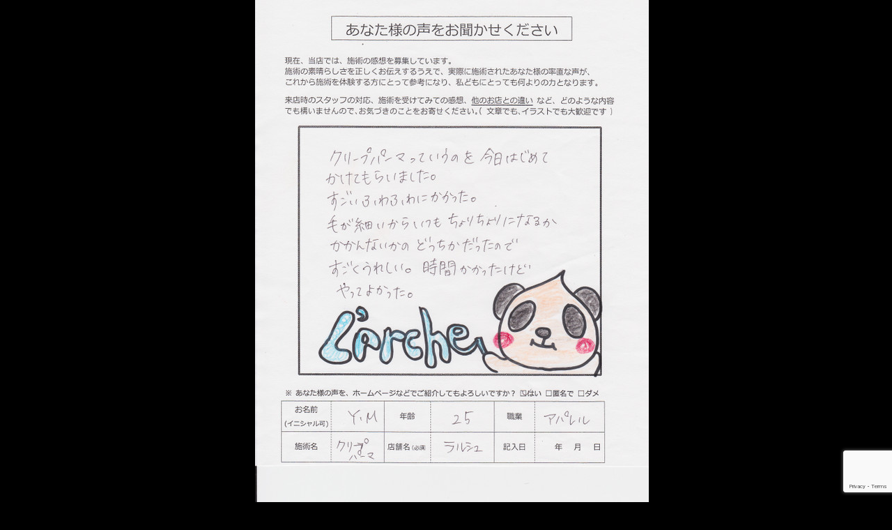

--- FILE ---
content_type: text/html; charset=utf-8
request_url: https://www.google.com/recaptcha/api2/anchor?ar=1&k=6LcKmwAbAAAAAF-McH2PlWam_rz6cVLGJUYezIbO&co=aHR0cHM6Ly9sYXJjaGUtaGFpci5jb206NDQz&hl=en&v=N67nZn4AqZkNcbeMu4prBgzg&size=invisible&anchor-ms=20000&execute-ms=30000&cb=rkfty0qg3nbu
body_size: 48737
content:
<!DOCTYPE HTML><html dir="ltr" lang="en"><head><meta http-equiv="Content-Type" content="text/html; charset=UTF-8">
<meta http-equiv="X-UA-Compatible" content="IE=edge">
<title>reCAPTCHA</title>
<style type="text/css">
/* cyrillic-ext */
@font-face {
  font-family: 'Roboto';
  font-style: normal;
  font-weight: 400;
  font-stretch: 100%;
  src: url(//fonts.gstatic.com/s/roboto/v48/KFO7CnqEu92Fr1ME7kSn66aGLdTylUAMa3GUBHMdazTgWw.woff2) format('woff2');
  unicode-range: U+0460-052F, U+1C80-1C8A, U+20B4, U+2DE0-2DFF, U+A640-A69F, U+FE2E-FE2F;
}
/* cyrillic */
@font-face {
  font-family: 'Roboto';
  font-style: normal;
  font-weight: 400;
  font-stretch: 100%;
  src: url(//fonts.gstatic.com/s/roboto/v48/KFO7CnqEu92Fr1ME7kSn66aGLdTylUAMa3iUBHMdazTgWw.woff2) format('woff2');
  unicode-range: U+0301, U+0400-045F, U+0490-0491, U+04B0-04B1, U+2116;
}
/* greek-ext */
@font-face {
  font-family: 'Roboto';
  font-style: normal;
  font-weight: 400;
  font-stretch: 100%;
  src: url(//fonts.gstatic.com/s/roboto/v48/KFO7CnqEu92Fr1ME7kSn66aGLdTylUAMa3CUBHMdazTgWw.woff2) format('woff2');
  unicode-range: U+1F00-1FFF;
}
/* greek */
@font-face {
  font-family: 'Roboto';
  font-style: normal;
  font-weight: 400;
  font-stretch: 100%;
  src: url(//fonts.gstatic.com/s/roboto/v48/KFO7CnqEu92Fr1ME7kSn66aGLdTylUAMa3-UBHMdazTgWw.woff2) format('woff2');
  unicode-range: U+0370-0377, U+037A-037F, U+0384-038A, U+038C, U+038E-03A1, U+03A3-03FF;
}
/* math */
@font-face {
  font-family: 'Roboto';
  font-style: normal;
  font-weight: 400;
  font-stretch: 100%;
  src: url(//fonts.gstatic.com/s/roboto/v48/KFO7CnqEu92Fr1ME7kSn66aGLdTylUAMawCUBHMdazTgWw.woff2) format('woff2');
  unicode-range: U+0302-0303, U+0305, U+0307-0308, U+0310, U+0312, U+0315, U+031A, U+0326-0327, U+032C, U+032F-0330, U+0332-0333, U+0338, U+033A, U+0346, U+034D, U+0391-03A1, U+03A3-03A9, U+03B1-03C9, U+03D1, U+03D5-03D6, U+03F0-03F1, U+03F4-03F5, U+2016-2017, U+2034-2038, U+203C, U+2040, U+2043, U+2047, U+2050, U+2057, U+205F, U+2070-2071, U+2074-208E, U+2090-209C, U+20D0-20DC, U+20E1, U+20E5-20EF, U+2100-2112, U+2114-2115, U+2117-2121, U+2123-214F, U+2190, U+2192, U+2194-21AE, U+21B0-21E5, U+21F1-21F2, U+21F4-2211, U+2213-2214, U+2216-22FF, U+2308-230B, U+2310, U+2319, U+231C-2321, U+2336-237A, U+237C, U+2395, U+239B-23B7, U+23D0, U+23DC-23E1, U+2474-2475, U+25AF, U+25B3, U+25B7, U+25BD, U+25C1, U+25CA, U+25CC, U+25FB, U+266D-266F, U+27C0-27FF, U+2900-2AFF, U+2B0E-2B11, U+2B30-2B4C, U+2BFE, U+3030, U+FF5B, U+FF5D, U+1D400-1D7FF, U+1EE00-1EEFF;
}
/* symbols */
@font-face {
  font-family: 'Roboto';
  font-style: normal;
  font-weight: 400;
  font-stretch: 100%;
  src: url(//fonts.gstatic.com/s/roboto/v48/KFO7CnqEu92Fr1ME7kSn66aGLdTylUAMaxKUBHMdazTgWw.woff2) format('woff2');
  unicode-range: U+0001-000C, U+000E-001F, U+007F-009F, U+20DD-20E0, U+20E2-20E4, U+2150-218F, U+2190, U+2192, U+2194-2199, U+21AF, U+21E6-21F0, U+21F3, U+2218-2219, U+2299, U+22C4-22C6, U+2300-243F, U+2440-244A, U+2460-24FF, U+25A0-27BF, U+2800-28FF, U+2921-2922, U+2981, U+29BF, U+29EB, U+2B00-2BFF, U+4DC0-4DFF, U+FFF9-FFFB, U+10140-1018E, U+10190-1019C, U+101A0, U+101D0-101FD, U+102E0-102FB, U+10E60-10E7E, U+1D2C0-1D2D3, U+1D2E0-1D37F, U+1F000-1F0FF, U+1F100-1F1AD, U+1F1E6-1F1FF, U+1F30D-1F30F, U+1F315, U+1F31C, U+1F31E, U+1F320-1F32C, U+1F336, U+1F378, U+1F37D, U+1F382, U+1F393-1F39F, U+1F3A7-1F3A8, U+1F3AC-1F3AF, U+1F3C2, U+1F3C4-1F3C6, U+1F3CA-1F3CE, U+1F3D4-1F3E0, U+1F3ED, U+1F3F1-1F3F3, U+1F3F5-1F3F7, U+1F408, U+1F415, U+1F41F, U+1F426, U+1F43F, U+1F441-1F442, U+1F444, U+1F446-1F449, U+1F44C-1F44E, U+1F453, U+1F46A, U+1F47D, U+1F4A3, U+1F4B0, U+1F4B3, U+1F4B9, U+1F4BB, U+1F4BF, U+1F4C8-1F4CB, U+1F4D6, U+1F4DA, U+1F4DF, U+1F4E3-1F4E6, U+1F4EA-1F4ED, U+1F4F7, U+1F4F9-1F4FB, U+1F4FD-1F4FE, U+1F503, U+1F507-1F50B, U+1F50D, U+1F512-1F513, U+1F53E-1F54A, U+1F54F-1F5FA, U+1F610, U+1F650-1F67F, U+1F687, U+1F68D, U+1F691, U+1F694, U+1F698, U+1F6AD, U+1F6B2, U+1F6B9-1F6BA, U+1F6BC, U+1F6C6-1F6CF, U+1F6D3-1F6D7, U+1F6E0-1F6EA, U+1F6F0-1F6F3, U+1F6F7-1F6FC, U+1F700-1F7FF, U+1F800-1F80B, U+1F810-1F847, U+1F850-1F859, U+1F860-1F887, U+1F890-1F8AD, U+1F8B0-1F8BB, U+1F8C0-1F8C1, U+1F900-1F90B, U+1F93B, U+1F946, U+1F984, U+1F996, U+1F9E9, U+1FA00-1FA6F, U+1FA70-1FA7C, U+1FA80-1FA89, U+1FA8F-1FAC6, U+1FACE-1FADC, U+1FADF-1FAE9, U+1FAF0-1FAF8, U+1FB00-1FBFF;
}
/* vietnamese */
@font-face {
  font-family: 'Roboto';
  font-style: normal;
  font-weight: 400;
  font-stretch: 100%;
  src: url(//fonts.gstatic.com/s/roboto/v48/KFO7CnqEu92Fr1ME7kSn66aGLdTylUAMa3OUBHMdazTgWw.woff2) format('woff2');
  unicode-range: U+0102-0103, U+0110-0111, U+0128-0129, U+0168-0169, U+01A0-01A1, U+01AF-01B0, U+0300-0301, U+0303-0304, U+0308-0309, U+0323, U+0329, U+1EA0-1EF9, U+20AB;
}
/* latin-ext */
@font-face {
  font-family: 'Roboto';
  font-style: normal;
  font-weight: 400;
  font-stretch: 100%;
  src: url(//fonts.gstatic.com/s/roboto/v48/KFO7CnqEu92Fr1ME7kSn66aGLdTylUAMa3KUBHMdazTgWw.woff2) format('woff2');
  unicode-range: U+0100-02BA, U+02BD-02C5, U+02C7-02CC, U+02CE-02D7, U+02DD-02FF, U+0304, U+0308, U+0329, U+1D00-1DBF, U+1E00-1E9F, U+1EF2-1EFF, U+2020, U+20A0-20AB, U+20AD-20C0, U+2113, U+2C60-2C7F, U+A720-A7FF;
}
/* latin */
@font-face {
  font-family: 'Roboto';
  font-style: normal;
  font-weight: 400;
  font-stretch: 100%;
  src: url(//fonts.gstatic.com/s/roboto/v48/KFO7CnqEu92Fr1ME7kSn66aGLdTylUAMa3yUBHMdazQ.woff2) format('woff2');
  unicode-range: U+0000-00FF, U+0131, U+0152-0153, U+02BB-02BC, U+02C6, U+02DA, U+02DC, U+0304, U+0308, U+0329, U+2000-206F, U+20AC, U+2122, U+2191, U+2193, U+2212, U+2215, U+FEFF, U+FFFD;
}
/* cyrillic-ext */
@font-face {
  font-family: 'Roboto';
  font-style: normal;
  font-weight: 500;
  font-stretch: 100%;
  src: url(//fonts.gstatic.com/s/roboto/v48/KFO7CnqEu92Fr1ME7kSn66aGLdTylUAMa3GUBHMdazTgWw.woff2) format('woff2');
  unicode-range: U+0460-052F, U+1C80-1C8A, U+20B4, U+2DE0-2DFF, U+A640-A69F, U+FE2E-FE2F;
}
/* cyrillic */
@font-face {
  font-family: 'Roboto';
  font-style: normal;
  font-weight: 500;
  font-stretch: 100%;
  src: url(//fonts.gstatic.com/s/roboto/v48/KFO7CnqEu92Fr1ME7kSn66aGLdTylUAMa3iUBHMdazTgWw.woff2) format('woff2');
  unicode-range: U+0301, U+0400-045F, U+0490-0491, U+04B0-04B1, U+2116;
}
/* greek-ext */
@font-face {
  font-family: 'Roboto';
  font-style: normal;
  font-weight: 500;
  font-stretch: 100%;
  src: url(//fonts.gstatic.com/s/roboto/v48/KFO7CnqEu92Fr1ME7kSn66aGLdTylUAMa3CUBHMdazTgWw.woff2) format('woff2');
  unicode-range: U+1F00-1FFF;
}
/* greek */
@font-face {
  font-family: 'Roboto';
  font-style: normal;
  font-weight: 500;
  font-stretch: 100%;
  src: url(//fonts.gstatic.com/s/roboto/v48/KFO7CnqEu92Fr1ME7kSn66aGLdTylUAMa3-UBHMdazTgWw.woff2) format('woff2');
  unicode-range: U+0370-0377, U+037A-037F, U+0384-038A, U+038C, U+038E-03A1, U+03A3-03FF;
}
/* math */
@font-face {
  font-family: 'Roboto';
  font-style: normal;
  font-weight: 500;
  font-stretch: 100%;
  src: url(//fonts.gstatic.com/s/roboto/v48/KFO7CnqEu92Fr1ME7kSn66aGLdTylUAMawCUBHMdazTgWw.woff2) format('woff2');
  unicode-range: U+0302-0303, U+0305, U+0307-0308, U+0310, U+0312, U+0315, U+031A, U+0326-0327, U+032C, U+032F-0330, U+0332-0333, U+0338, U+033A, U+0346, U+034D, U+0391-03A1, U+03A3-03A9, U+03B1-03C9, U+03D1, U+03D5-03D6, U+03F0-03F1, U+03F4-03F5, U+2016-2017, U+2034-2038, U+203C, U+2040, U+2043, U+2047, U+2050, U+2057, U+205F, U+2070-2071, U+2074-208E, U+2090-209C, U+20D0-20DC, U+20E1, U+20E5-20EF, U+2100-2112, U+2114-2115, U+2117-2121, U+2123-214F, U+2190, U+2192, U+2194-21AE, U+21B0-21E5, U+21F1-21F2, U+21F4-2211, U+2213-2214, U+2216-22FF, U+2308-230B, U+2310, U+2319, U+231C-2321, U+2336-237A, U+237C, U+2395, U+239B-23B7, U+23D0, U+23DC-23E1, U+2474-2475, U+25AF, U+25B3, U+25B7, U+25BD, U+25C1, U+25CA, U+25CC, U+25FB, U+266D-266F, U+27C0-27FF, U+2900-2AFF, U+2B0E-2B11, U+2B30-2B4C, U+2BFE, U+3030, U+FF5B, U+FF5D, U+1D400-1D7FF, U+1EE00-1EEFF;
}
/* symbols */
@font-face {
  font-family: 'Roboto';
  font-style: normal;
  font-weight: 500;
  font-stretch: 100%;
  src: url(//fonts.gstatic.com/s/roboto/v48/KFO7CnqEu92Fr1ME7kSn66aGLdTylUAMaxKUBHMdazTgWw.woff2) format('woff2');
  unicode-range: U+0001-000C, U+000E-001F, U+007F-009F, U+20DD-20E0, U+20E2-20E4, U+2150-218F, U+2190, U+2192, U+2194-2199, U+21AF, U+21E6-21F0, U+21F3, U+2218-2219, U+2299, U+22C4-22C6, U+2300-243F, U+2440-244A, U+2460-24FF, U+25A0-27BF, U+2800-28FF, U+2921-2922, U+2981, U+29BF, U+29EB, U+2B00-2BFF, U+4DC0-4DFF, U+FFF9-FFFB, U+10140-1018E, U+10190-1019C, U+101A0, U+101D0-101FD, U+102E0-102FB, U+10E60-10E7E, U+1D2C0-1D2D3, U+1D2E0-1D37F, U+1F000-1F0FF, U+1F100-1F1AD, U+1F1E6-1F1FF, U+1F30D-1F30F, U+1F315, U+1F31C, U+1F31E, U+1F320-1F32C, U+1F336, U+1F378, U+1F37D, U+1F382, U+1F393-1F39F, U+1F3A7-1F3A8, U+1F3AC-1F3AF, U+1F3C2, U+1F3C4-1F3C6, U+1F3CA-1F3CE, U+1F3D4-1F3E0, U+1F3ED, U+1F3F1-1F3F3, U+1F3F5-1F3F7, U+1F408, U+1F415, U+1F41F, U+1F426, U+1F43F, U+1F441-1F442, U+1F444, U+1F446-1F449, U+1F44C-1F44E, U+1F453, U+1F46A, U+1F47D, U+1F4A3, U+1F4B0, U+1F4B3, U+1F4B9, U+1F4BB, U+1F4BF, U+1F4C8-1F4CB, U+1F4D6, U+1F4DA, U+1F4DF, U+1F4E3-1F4E6, U+1F4EA-1F4ED, U+1F4F7, U+1F4F9-1F4FB, U+1F4FD-1F4FE, U+1F503, U+1F507-1F50B, U+1F50D, U+1F512-1F513, U+1F53E-1F54A, U+1F54F-1F5FA, U+1F610, U+1F650-1F67F, U+1F687, U+1F68D, U+1F691, U+1F694, U+1F698, U+1F6AD, U+1F6B2, U+1F6B9-1F6BA, U+1F6BC, U+1F6C6-1F6CF, U+1F6D3-1F6D7, U+1F6E0-1F6EA, U+1F6F0-1F6F3, U+1F6F7-1F6FC, U+1F700-1F7FF, U+1F800-1F80B, U+1F810-1F847, U+1F850-1F859, U+1F860-1F887, U+1F890-1F8AD, U+1F8B0-1F8BB, U+1F8C0-1F8C1, U+1F900-1F90B, U+1F93B, U+1F946, U+1F984, U+1F996, U+1F9E9, U+1FA00-1FA6F, U+1FA70-1FA7C, U+1FA80-1FA89, U+1FA8F-1FAC6, U+1FACE-1FADC, U+1FADF-1FAE9, U+1FAF0-1FAF8, U+1FB00-1FBFF;
}
/* vietnamese */
@font-face {
  font-family: 'Roboto';
  font-style: normal;
  font-weight: 500;
  font-stretch: 100%;
  src: url(//fonts.gstatic.com/s/roboto/v48/KFO7CnqEu92Fr1ME7kSn66aGLdTylUAMa3OUBHMdazTgWw.woff2) format('woff2');
  unicode-range: U+0102-0103, U+0110-0111, U+0128-0129, U+0168-0169, U+01A0-01A1, U+01AF-01B0, U+0300-0301, U+0303-0304, U+0308-0309, U+0323, U+0329, U+1EA0-1EF9, U+20AB;
}
/* latin-ext */
@font-face {
  font-family: 'Roboto';
  font-style: normal;
  font-weight: 500;
  font-stretch: 100%;
  src: url(//fonts.gstatic.com/s/roboto/v48/KFO7CnqEu92Fr1ME7kSn66aGLdTylUAMa3KUBHMdazTgWw.woff2) format('woff2');
  unicode-range: U+0100-02BA, U+02BD-02C5, U+02C7-02CC, U+02CE-02D7, U+02DD-02FF, U+0304, U+0308, U+0329, U+1D00-1DBF, U+1E00-1E9F, U+1EF2-1EFF, U+2020, U+20A0-20AB, U+20AD-20C0, U+2113, U+2C60-2C7F, U+A720-A7FF;
}
/* latin */
@font-face {
  font-family: 'Roboto';
  font-style: normal;
  font-weight: 500;
  font-stretch: 100%;
  src: url(//fonts.gstatic.com/s/roboto/v48/KFO7CnqEu92Fr1ME7kSn66aGLdTylUAMa3yUBHMdazQ.woff2) format('woff2');
  unicode-range: U+0000-00FF, U+0131, U+0152-0153, U+02BB-02BC, U+02C6, U+02DA, U+02DC, U+0304, U+0308, U+0329, U+2000-206F, U+20AC, U+2122, U+2191, U+2193, U+2212, U+2215, U+FEFF, U+FFFD;
}
/* cyrillic-ext */
@font-face {
  font-family: 'Roboto';
  font-style: normal;
  font-weight: 900;
  font-stretch: 100%;
  src: url(//fonts.gstatic.com/s/roboto/v48/KFO7CnqEu92Fr1ME7kSn66aGLdTylUAMa3GUBHMdazTgWw.woff2) format('woff2');
  unicode-range: U+0460-052F, U+1C80-1C8A, U+20B4, U+2DE0-2DFF, U+A640-A69F, U+FE2E-FE2F;
}
/* cyrillic */
@font-face {
  font-family: 'Roboto';
  font-style: normal;
  font-weight: 900;
  font-stretch: 100%;
  src: url(//fonts.gstatic.com/s/roboto/v48/KFO7CnqEu92Fr1ME7kSn66aGLdTylUAMa3iUBHMdazTgWw.woff2) format('woff2');
  unicode-range: U+0301, U+0400-045F, U+0490-0491, U+04B0-04B1, U+2116;
}
/* greek-ext */
@font-face {
  font-family: 'Roboto';
  font-style: normal;
  font-weight: 900;
  font-stretch: 100%;
  src: url(//fonts.gstatic.com/s/roboto/v48/KFO7CnqEu92Fr1ME7kSn66aGLdTylUAMa3CUBHMdazTgWw.woff2) format('woff2');
  unicode-range: U+1F00-1FFF;
}
/* greek */
@font-face {
  font-family: 'Roboto';
  font-style: normal;
  font-weight: 900;
  font-stretch: 100%;
  src: url(//fonts.gstatic.com/s/roboto/v48/KFO7CnqEu92Fr1ME7kSn66aGLdTylUAMa3-UBHMdazTgWw.woff2) format('woff2');
  unicode-range: U+0370-0377, U+037A-037F, U+0384-038A, U+038C, U+038E-03A1, U+03A3-03FF;
}
/* math */
@font-face {
  font-family: 'Roboto';
  font-style: normal;
  font-weight: 900;
  font-stretch: 100%;
  src: url(//fonts.gstatic.com/s/roboto/v48/KFO7CnqEu92Fr1ME7kSn66aGLdTylUAMawCUBHMdazTgWw.woff2) format('woff2');
  unicode-range: U+0302-0303, U+0305, U+0307-0308, U+0310, U+0312, U+0315, U+031A, U+0326-0327, U+032C, U+032F-0330, U+0332-0333, U+0338, U+033A, U+0346, U+034D, U+0391-03A1, U+03A3-03A9, U+03B1-03C9, U+03D1, U+03D5-03D6, U+03F0-03F1, U+03F4-03F5, U+2016-2017, U+2034-2038, U+203C, U+2040, U+2043, U+2047, U+2050, U+2057, U+205F, U+2070-2071, U+2074-208E, U+2090-209C, U+20D0-20DC, U+20E1, U+20E5-20EF, U+2100-2112, U+2114-2115, U+2117-2121, U+2123-214F, U+2190, U+2192, U+2194-21AE, U+21B0-21E5, U+21F1-21F2, U+21F4-2211, U+2213-2214, U+2216-22FF, U+2308-230B, U+2310, U+2319, U+231C-2321, U+2336-237A, U+237C, U+2395, U+239B-23B7, U+23D0, U+23DC-23E1, U+2474-2475, U+25AF, U+25B3, U+25B7, U+25BD, U+25C1, U+25CA, U+25CC, U+25FB, U+266D-266F, U+27C0-27FF, U+2900-2AFF, U+2B0E-2B11, U+2B30-2B4C, U+2BFE, U+3030, U+FF5B, U+FF5D, U+1D400-1D7FF, U+1EE00-1EEFF;
}
/* symbols */
@font-face {
  font-family: 'Roboto';
  font-style: normal;
  font-weight: 900;
  font-stretch: 100%;
  src: url(//fonts.gstatic.com/s/roboto/v48/KFO7CnqEu92Fr1ME7kSn66aGLdTylUAMaxKUBHMdazTgWw.woff2) format('woff2');
  unicode-range: U+0001-000C, U+000E-001F, U+007F-009F, U+20DD-20E0, U+20E2-20E4, U+2150-218F, U+2190, U+2192, U+2194-2199, U+21AF, U+21E6-21F0, U+21F3, U+2218-2219, U+2299, U+22C4-22C6, U+2300-243F, U+2440-244A, U+2460-24FF, U+25A0-27BF, U+2800-28FF, U+2921-2922, U+2981, U+29BF, U+29EB, U+2B00-2BFF, U+4DC0-4DFF, U+FFF9-FFFB, U+10140-1018E, U+10190-1019C, U+101A0, U+101D0-101FD, U+102E0-102FB, U+10E60-10E7E, U+1D2C0-1D2D3, U+1D2E0-1D37F, U+1F000-1F0FF, U+1F100-1F1AD, U+1F1E6-1F1FF, U+1F30D-1F30F, U+1F315, U+1F31C, U+1F31E, U+1F320-1F32C, U+1F336, U+1F378, U+1F37D, U+1F382, U+1F393-1F39F, U+1F3A7-1F3A8, U+1F3AC-1F3AF, U+1F3C2, U+1F3C4-1F3C6, U+1F3CA-1F3CE, U+1F3D4-1F3E0, U+1F3ED, U+1F3F1-1F3F3, U+1F3F5-1F3F7, U+1F408, U+1F415, U+1F41F, U+1F426, U+1F43F, U+1F441-1F442, U+1F444, U+1F446-1F449, U+1F44C-1F44E, U+1F453, U+1F46A, U+1F47D, U+1F4A3, U+1F4B0, U+1F4B3, U+1F4B9, U+1F4BB, U+1F4BF, U+1F4C8-1F4CB, U+1F4D6, U+1F4DA, U+1F4DF, U+1F4E3-1F4E6, U+1F4EA-1F4ED, U+1F4F7, U+1F4F9-1F4FB, U+1F4FD-1F4FE, U+1F503, U+1F507-1F50B, U+1F50D, U+1F512-1F513, U+1F53E-1F54A, U+1F54F-1F5FA, U+1F610, U+1F650-1F67F, U+1F687, U+1F68D, U+1F691, U+1F694, U+1F698, U+1F6AD, U+1F6B2, U+1F6B9-1F6BA, U+1F6BC, U+1F6C6-1F6CF, U+1F6D3-1F6D7, U+1F6E0-1F6EA, U+1F6F0-1F6F3, U+1F6F7-1F6FC, U+1F700-1F7FF, U+1F800-1F80B, U+1F810-1F847, U+1F850-1F859, U+1F860-1F887, U+1F890-1F8AD, U+1F8B0-1F8BB, U+1F8C0-1F8C1, U+1F900-1F90B, U+1F93B, U+1F946, U+1F984, U+1F996, U+1F9E9, U+1FA00-1FA6F, U+1FA70-1FA7C, U+1FA80-1FA89, U+1FA8F-1FAC6, U+1FACE-1FADC, U+1FADF-1FAE9, U+1FAF0-1FAF8, U+1FB00-1FBFF;
}
/* vietnamese */
@font-face {
  font-family: 'Roboto';
  font-style: normal;
  font-weight: 900;
  font-stretch: 100%;
  src: url(//fonts.gstatic.com/s/roboto/v48/KFO7CnqEu92Fr1ME7kSn66aGLdTylUAMa3OUBHMdazTgWw.woff2) format('woff2');
  unicode-range: U+0102-0103, U+0110-0111, U+0128-0129, U+0168-0169, U+01A0-01A1, U+01AF-01B0, U+0300-0301, U+0303-0304, U+0308-0309, U+0323, U+0329, U+1EA0-1EF9, U+20AB;
}
/* latin-ext */
@font-face {
  font-family: 'Roboto';
  font-style: normal;
  font-weight: 900;
  font-stretch: 100%;
  src: url(//fonts.gstatic.com/s/roboto/v48/KFO7CnqEu92Fr1ME7kSn66aGLdTylUAMa3KUBHMdazTgWw.woff2) format('woff2');
  unicode-range: U+0100-02BA, U+02BD-02C5, U+02C7-02CC, U+02CE-02D7, U+02DD-02FF, U+0304, U+0308, U+0329, U+1D00-1DBF, U+1E00-1E9F, U+1EF2-1EFF, U+2020, U+20A0-20AB, U+20AD-20C0, U+2113, U+2C60-2C7F, U+A720-A7FF;
}
/* latin */
@font-face {
  font-family: 'Roboto';
  font-style: normal;
  font-weight: 900;
  font-stretch: 100%;
  src: url(//fonts.gstatic.com/s/roboto/v48/KFO7CnqEu92Fr1ME7kSn66aGLdTylUAMa3yUBHMdazQ.woff2) format('woff2');
  unicode-range: U+0000-00FF, U+0131, U+0152-0153, U+02BB-02BC, U+02C6, U+02DA, U+02DC, U+0304, U+0308, U+0329, U+2000-206F, U+20AC, U+2122, U+2191, U+2193, U+2212, U+2215, U+FEFF, U+FFFD;
}

</style>
<link rel="stylesheet" type="text/css" href="https://www.gstatic.com/recaptcha/releases/N67nZn4AqZkNcbeMu4prBgzg/styles__ltr.css">
<script nonce="aQ0MadSbzCV5fjsVSoeczA" type="text/javascript">window['__recaptcha_api'] = 'https://www.google.com/recaptcha/api2/';</script>
<script type="text/javascript" src="https://www.gstatic.com/recaptcha/releases/N67nZn4AqZkNcbeMu4prBgzg/recaptcha__en.js" nonce="aQ0MadSbzCV5fjsVSoeczA">
      
    </script></head>
<body><div id="rc-anchor-alert" class="rc-anchor-alert"></div>
<input type="hidden" id="recaptcha-token" value="[base64]">
<script type="text/javascript" nonce="aQ0MadSbzCV5fjsVSoeczA">
      recaptcha.anchor.Main.init("[\x22ainput\x22,[\x22bgdata\x22,\x22\x22,\[base64]/[base64]/[base64]/[base64]/[base64]/[base64]/KGcoTywyNTMsTy5PKSxVRyhPLEMpKTpnKE8sMjUzLEMpLE8pKSxsKSksTykpfSxieT1mdW5jdGlvbihDLE8sdSxsKXtmb3IobD0odT1SKEMpLDApO08+MDtPLS0pbD1sPDw4fFooQyk7ZyhDLHUsbCl9LFVHPWZ1bmN0aW9uKEMsTyl7Qy5pLmxlbmd0aD4xMDQ/[base64]/[base64]/[base64]/[base64]/[base64]/[base64]/[base64]\\u003d\x22,\[base64]\\u003d\x22,\x22w7bClSMIGSAjw6fCpkwbw6s6w4QrwrDCpsOww6rCnxFfw5QfB8KHIsO2QMKGfsKsdlPCkQJ+Zh5cwpTCtMO3d8OVBhfDh8KOR8Omw6J9wqPCs3nCocO3woHCui7CnsKKwrLDqE7DiGbChcOGw4DDj8KsFsOHGsKgw4JtNMKpwqkUw6DCosKsSMOBwo3Dpk1/[base64]/w64LWVHDpsKNTcO6NxHDjMK/w6jChV84wqI/IFUSwqzDlRTCqcKGw5kQwrNhGl3CocOrbcO4bigkAMOow5jCnkHDjkzCv8KJTcKpw6lQw7bCvigQw5McwqTDhsOrcTMcw41TTMKsD8O1Pw54w7LDpsOKWzJ4wqXCsVAmw6ZCCMKwwooWwrdAw5g/OMKuw4Q/w7wVcCR4ZMOTwpI/[base64]/Ck8Kcw44gwpnCpGBow5nCjcKHw5TCoMO6w6vDnyYHwr5ww5TDhMODwoHDiU/[base64]/MwITaMO8YMOeMcOew5sbZ1A0awN7wpfCpcOoRl0HMWvDp8KWw5sRw4jDlgtqw48TeRkSecKZwopRHsKaP0pnwobDs8KxwoQqwo4/w50hO8Okw7LCiMOaGsKpazgWwpXCusOFw6fDiHHClyvDs8K4Y8OuLX0ew4TCrMKowotqB2dewq3DjmvChsOCSMKvw7pGbCnDlAHCqXlXwq5kOj5Zw7trw6PDtcKzDGnCrmnCm8OtTzXCoRnDhMOPwr1Jwr/DrMOhdW/DsGMTGwzDkMONwqfDisOFwptyeMOHecK7woZdAh0aRMOkwp8Pw7NXPEQDBDYMc8Omw7gwRiIff2fCoMODDMOEwqnDp1nDmcKSFwzChSbCuERHXMOEw4k2w57DvsK1woNxw4V/w48jFXoyJjo4BGHChsKOdsK9cwUDJMOnwo0xccODwoB5R8KVGjxCwqBgMMOqwqTCjsOKRD9XwrQ/w4/CnhPCt8KBw6pYEwbCoMKzw4DCowZrJcKcwrTClGzDssKow5kIw6V/HVTChsKVw5zDk07CnMKHbMOgGgdZwoPChgY0TAoFwr1xw7DCksOwwqzCvsO/wpnDgDfCncO0w7xHw4sww6MxPsKMw4/DvlrCmVHDjS59EMOgEsKqNys5w5IMK8O1wqgYwoccV8KYw4Mvw7xZQsODw6V6GcKuJ8O+w7ggwqk6NMOCwqlkbAlBcn9+w74+IDHDq1JZwoTDu0vDicKUZw/DrsKSwrDCj8O6wroewoFveAo8DiNaIMOmw6kGRFIKwoZ2W8KMwoHDvcOyWjLDksKTw7hoIALCmUc+w48mwod9I8K5w4DCnS8IZcKZw4o/wpjDvT3DlcO4LcKkEcO8AErDmT/Dv8OXw5TCsBkpM8O0w7jClsO1TVnCucOAwp0ww5vDq8OgL8KRw77CjMKuw6bCusOBw4/DrcKWZsOSw6jDqn1nJm/[base64]/CtXReQcK7JcOQdsKlH8Ouw7jCmA3ChMKlVEAkwpVGLsOIFlMdJcK9MMOYw6XDpsKiw7/[base64]/Cj0LCplbCpildBcKSwr3CigMuwpd6w4jCu3R1BS4UGToAwoTDmBnDj8OGcjLCicOHYDdtwrIvwoNrwp1YwpnDqVQbw57DrBnCi8OtNxjCph4Tw6vDlzIFYgfChzcgYsOoZFjCglUsw5fDkMO1wrVASVzCrAANZsKMTMOCwoHDmQzCoFjDvsOOYcK6w7DCtcOkwqZ/OifDnMOgSsKZw4RhNcOOw40Rw6/CncKhOsKJw5MKw7EiUsOHdVHCiMOGwo9LwozCv8K3w7fDkcOMEw3CnMK1FD3CgHjCo2bCi8KPw7UBIMOBB39dCSViJW0+w5PDuw0Nw7fCsELDhMO7wo8ww7/CmVNICynDpU87MFHDoBIvw7IrWzLCt8O9wqXCrThWw5k4w47CncKHw57CoX/[base64]/[base64]/Dv8ODw4N1e0nCqiPCpMKYEcK/wqLCksO6I3YbfMOZw6BYUwNawox9Hx/CicO+I8K7w5cNMcKDw6w0wpPDuMKXw6HCjcO9wpbCqcKARkTDuBI5wo3CkRPCt2DDn8OhC8OJwoMtIMO3wpJGaMOqwpd1fFRTw6Vrwp3DksKSwrDDtcKGWzwheMOXwo7ChUbCvsOefMKZwr7Cs8O4w6rCjz3DssO/wrJtecOPQnxRJ8OoAnTDmlEUeMORF8KlwpRLPsOSwofCpwUBL0Ujw7R1wpLDnsOxwrnDsMKhFCEVV8Kew5YNwrnCpGF9YsK7wpLChsOtPDRKHsO5w4lHwpvCn8KSIVnCvkLChcKOw55aw7zDjcKpdMKRIyvDssOfHm/CsMOZwrzCp8Knw6lmw5/ClMOZUcKXDsOYM33Dg8OQKsOpwpUYJTtBw6bDu8OTI38eHMObw6EUwqPCoMOdGcOTw6s3woU4YlcXw4pWw6Rpdzxaw4l2wpDCgMKAwrPCi8OmKnDDpELCvsODw5I5wpljwoUTw4gkw5dhwpPDkcOVecOdacOcLVMJwr3Cn8Kbw57CnMK4wptkw7LDgMO/czxya8OGKcOeG0sowqTDo8OdN8OCUzQyw4vCq3rCk3N6DcKpURNRwqbDnsOYw6TDimxNwrM/[base64]/CoFpiNnrDiMODGGTCgCHDlsOaAhNkM1rDuwDCtMKfXAzDqXvDgsOce8OZw5Y7w4zDpcOvw5JcwrLDl1JmwrjCuCLCpjDDpcOJw40mcyvCkcK0w4fCmTPDjsKNEMODwrs9DsOrSGfCnMKwwrLDvR/CgFggw4J6NClhYAsjwpZGwqjCuGJeGcKFwolYV8KZwrLCjsObworCrglkwpd3w50Ow6s3USHDljAeDcKHwr7Doi3DtzVtV0nCicK9NsOmw4LDn1jConRrw545w7zCtj/DnivCpcO0KMOvwooLKG7Cg8OMNMOadcKudcKBd8OSFcOgw6vCr0Rew7V/RnEewohTwrwcEXEjQMKnLMO0w57DtMOiNxDCmGZTWBTClBXClnrCscKKbsK5d1rCmS5/csK9wrnDqcKdw7AUckQnwrckeQPCi2BBwql1w4tEwqfCtEHDpsOQwq7Dm0LDgStFwpLDgMK9QcOpGkzCoMKBw7oVw6fCoGQLQ8KmJ8KfwqkPw4g4wrEbAcKdamQKwr/DpMOnwrfClFLCq8K+wpQPw74HWEUqwqE5KkYAUMKwwoXDhgjCu8O0RsOZwrl9w67DvSpfwpPDqsKhwodIBcO9b8KJw6FBw6DDk8KALMKCMVUrwpZ0wqjCl8O0J8O/wpjCicKDw5XChQYfGcKYw4EaaCRowpHDqRPDuyXCoMK4V07CsSXCl8KDATdMIB0AeMKGw79/wqFKNAzDvVtSw4rClAdjwq/CohTDocOzZA5jwoYXflwpw5hyRMKMaMOIwr44UcOCQQzDrHJYNELDusOWCcOvVH4iEzbDtcO5aBvCr3TDknPDmGF+wprDs8K/J8OQw5TDocKyw7LDhkd9w6nDqAnCowvCiQskw7gOw7LDucObworDtsOEesKzw7rDk8OvwqfDoEZzdxbCqcKaZ8O7woZaVEd+w5RvJxfDu8O8w47ChcKPN0bDgzPDsnfDhcOuwp44EyfCg8KTwq9qw7PCnB0+BMKvw5QIDQDDq3Biwq/Cp8OjHcKtVsKXw6wAUMKqw53DjsOmw7BCcsKKw6jDvS1iBsKpwq/CiHbCtMKCSGFgIcObaMKQw5poQMKnwogtU1giw60Lwq14w5jCrw7Cq8OEBXN2w5Y4w5gbw5ssw4VDZcKsQ8O/[base64]/w6AUw7nCi8KIRMKkEGU4wqXDpj8eQ2d6TDQAw4RbdcOBw7XDvCPDslvCkF8gM8OvIsKTw63ClsKMBTLCi8KsAXPDocOWR8OCLGRsCsOcwoDCscKWw77CiiPDqsOPTcOUwrnDtMKqPMKyG8OswrYNMV5Fw4XCklzDuMOdX0vCjnbDqkNuwpnDgG5/LMKrwo7CqkHCiQ9jw50/wrPCjQ/CmznDjlTDisKzE8O/w60RfsK6E1XDp8O6w6fDj3gUHsO1wpvDqVjCl3UEG8KkcHjDrsKpcBzCgzHDncKyP8OdwqtjMQvCqDbChhFFw5bDuFzDisOtwo4lAGx2RBpNcjkSFcOOw5Z6TCzDqcKQw53Di8OMw6/DjWbDk8KcwqvDgsOCw7RITk7Dt08ow6/[base64]/[base64]/[base64]/DrBDDlsKhw7HCnBxow6hJX8OHEyl8R8OqVsO2w4XCjQ7CkFIKNHPCisONEVsBCnlEw4/[base64]/JcOww69+w5PDiXfCgTjCuMOGw4vCvsO8UcKew6EvwqrCisKjwr5qwp7Cuy7DmEvDhFQ6wpLCikHCtDNMV8KqQMO9w65uw7bDmsOIbMK5DBtRd8O9w7nDvsOFwo3DlcKbw67DmMO3FcKIFjnChlXClsOrwq7CtcOTw6zCpsKxAMO/[base64]/w50nSWnClsOZJ8ONw6HDjXfDohlww5PDjnbDlnzCj8OXw4nCqTwxV1PDv8KQwrslwpshBMK2aBfCpcKLw7fCswYcByrDq8Ouw5MoGWXCr8Oiw7tsw7fDvMOLTnpndcOgw7hZwonDoMOMDcKhw6LCjcK3w4t3UmRLwo/CkS7CpMKfwqzCoMKtNcOQwq/[base64]/ChMOYTcO6w7gTwpolOAgbwpBAwqsxN8OWZcOwZUlkwprDtMORwo7Ck8ORLsO5w6DDjcOCdcOqIG/DmgHDhDvCm2vDvsOPwq7DqcOFw6nCnn9GBzF2eMKWw4LDtxNYwosTbgnDgmbDosOswqrDkxrDlWbDqsKQw5nCg8Ocw5nDrQF5c8KiUsOtGxLDvS3DmUjDr8OufTLCtCFJwpNSw4XCksK6C0oAw74+w7HCqFHDh1XDiQ/Di8OgDRjCgDIrEER0w7JGwoXDnsK0WBwFw4YgRQs8eFBMBwXDq8O5woHCrEnDgXNmCxRvwpfDpUfDsSLCusOkNx3DvcO0ex/[base64]/LcO9wq3CgMKnwqNvw7/DqFvCmcOLwpfCgAPCpsO1wp1XwprClQhJwrojG0TDmsOFwqvCjy8CXsO/TsKycz16PR7DnMKVw7jCo8KXwpZWwpPDscOQQB4YwoTCqkLCrMOZwqwBFcKOw5TDqcKNdhfCt8KXRW3CmTQmwqPDoAIEw5kTwpMtw5d/[base64]/Cj8OgwqQvw7DCmsKUwq/DhsKjOsOuw7E9FVFOe8KCSXnCpk/CtyjDgcOge09xwqp8w64Vw73CoAJ6w4HCt8KOwpIlOMODwr/DoRkzwrlJSVvCiEYqw7RzPBx8Yi3DqQFEOkRRw6pOw6tRwqDCtMOzw6rDmHXDgS9+w57CrGRqZx3Cm8OzWhYDwqogQgjCnsKkwqPDil7DvMKFwoFHw7zDlMOGE8K0w6crw6/[base64]/Dsjg6w7zCuRzDk2oxw5xcSRUxQTRNwoRPYB1wwrTDjQtZLMOYR8KJNjlLKEPDr8Opw7tzwqHCoj04wq/DtQouR8OIe8KAWQ3CrmHCocOqL8KZwozCvsOTK8KQF8KCGwZ/w7VUwqXDlD1ff8Kjwp5tw5vDgMKKM3fCksOBw6h3dl/CtDIKwrHDg0nDrsO2BsOxc8KFUMKSGSPDvUI9CsKLaMKewrLDuVUqAcKcwro1Ex7CjsKGwpHDt8OQS39twoHDt0jDnh5gw5EMw54awr/[base64]/[base64]/CBzChQvCrjZnw4vCmnUjw5DDkwUtw53DsDIMbTQPEETCsMKSIztXSsOXTiQ4w5ZdFSp6dWkiTFkSwrLChcKFwojDmi/DpD40wpADw7rCnUDCh8Kcw6wRAg4YesOYw7vDpQlww4HCssObeF3CgMKkF8KIwoFQwpPDm2cOEhgSIV/CvVxgAMOxwo0mw45Yw5p1wpLCnsOuw6pTB3g6EcK+w4xlbcKmf8OBX0PDmhgOw5PCtQLDj8Kdf0fDhMOKwqjCgmE5wpzCp8KcUsOywr/[base64]/woRnScKVTHhoCFsiwrjDgsKPWMKqwpHDnTpVeHHCgGozwrxuw7HDlFxiVDBHwpjCqAMya39/LcOuHMK9w7Uiw5fCnCDDm2BXw5/[base64]/DncKkKDHCpsKEM8OxbwBEAsKxIsOJZ0TDswdYwp47wqQYQ8OEw6nCkcKOwozCvcOUwogGwrJBw7TCg3rDjcOkwpjCgj3CjsOHwr8zVsKmPArCicOILsKxYsKrwqvCoRbCgcK+dsK2L0Jvw4DCs8KYwpQ+LMKMw7/ClR7DkMKUE8OWw4d/w7PDtMKGwofCiC4Hw4Efw5jDpsK4B8Kow6XCusKRTsORaDF/w7tcw4tywpfDrRfCo8OUEjUKw4jDh8K3WT01w53CisOhwoIvwp3DhsO7w6PDnXdscmfCiU0gw6/DncOgPTfCqsOMZcKJEsOiworChwE0wrnCkVQKGEXDnsK0RmFSThpdwpIBw4ZPCMOMWsKYaDsqMCbDkcOZUzkswqMPw4YuNMOlSBkcwonDqARswrnCpzh0wrHCq8KRRBdHT0U3CSU7wq3DhMOhwrJGwp3Dm2LDj8KgJsK3dU/[base64]/A0vDt8KSw4bCsUQ0ZznCol7DhhbDsMKkVAV5G8K1EcONOlI/G3UIw5xfNhPCnDd5JVAeOsOQd3jCssKEwrXCnQgVOMO7cQjCm0rDgMKdK0dPwr5UakzCrT5uw5DCljzCkMKWYS/Dt8Kew4wlQ8OpGcOFP07CigBTwrTDnBbCi8KHw5/DtsOiJB5pwrJ5w5ATdsKHHcOUw5bCqWlcwqDDsTFOwoPDgEDDvkoQwpIsTcOqZsOhwo8FKDDDtj4GIMKHG2HCjcKIw5BhwpxDw64Owo7DisKvw6HCtHfDoihmLMOcRnh3aWLDl2ZJwo7CgRPDqcOsEAUrw7UXI118w4/CkMOkDmjCi2wRSsKyIsKZV8OzccOewqtowqPCjyYMJ3LDnnrDvXrCm2BtVMKjw4JLHMOQOBgvwpDDocKZHFtIU8OaJ8KBwq7DtiDChAooD3pxwr/DgkrCv0LDhnFRJwpMw6fClWHDqcOyw7wEw7hEAlZaw7EiE01uEsOEw5Ylw6UFw7B9wqbDgsKbw4rDgAHDoT/[base64]/[base64]/w4xoXMK+wrlFw4XCsjbCq8K/Z0nCsB3Dr1jDkcK0w7d5YMKFwo/[base64]/DiFrCusOlw6DDtcK9ZwbCrcOCUcK4wojDizzDqcK/[base64]/Cl8KRwrADwoHCvMOqwrJNwq89w7FKHEHDqBJOMAIfw70hX1NrM8K0w73DmD5sdlcZwq7DisKvcBwwNEUfwqjDscKYw7fCtcO0wpYTw6DDocODwpdwWsKAw5/DgsK5w7fCknZfw6TCgsKMRcO5IMK8w7TDm8OCMcOHfzchZCTDoV4Bw4smwqDDrXzDo3HClcOpw5jDrgfDvMOLXi/[base64]/ChMOEw7NoMVTDikrDlVfClsOsOsOtU8OGwrN5G8OGZsKMw7ICwoPDjQp2w7EDHMKGwr/DnMOdGsO7esOpVBvCpcKXZcOzw4lmw7VRN3sELcK1wpHChzzDun7Ds0vDk8OiwpltwqJsw5/[base64]/BlwtwoDClk1kasO3w5NEw6QqwqZINsO2wovDg8Krw5VvYcORABDDg3LDssKCwo3Ct0vDu2vDicKQwrfCmm/DjgnDsinDlMKCwr7CtcOLMcKnw5oDYMOTYMKjR8OvIcKqwp0zwrsewpHDucKKwp84DMO0w6fDuiJlYcKRw5pjwoonwoE7w7JpSMKgCMOtDMOKLg0vSRp4Jz/DvhjDlcKqBsOcw7B3bTEIPsOYwq7DjhXDmFkSG8Kow6nClcOSw5bDrsOZLcOjw5HDnjjCtMO6w7bDr2gBLMOpwoR2woNnwq1VwrAYwrRowohCLndYMMKPasKdw6lpRMKpwqDDuMKGwrfDocK3AMKTKxTDv8ODRwJ2FMOSfxHDrMKhR8O1EAN9CcKXCHoJwp/DiDkhd8KHw5UEw4fCtsKNwozCsMK2w4TCgB7CsVrCjsKxGCYFdR8jwpPCp3/[base64]/CisKPwrl/RhUNw6fCuyEYwp9jES/DgMOow57CkHFqw45jwofCgSzDswNDwqLDhDfDpcK9w7IDQ8KUwojDrF/CpDjDo8Khwrh2cUYSw7YNwqU5dsOlQ8O1w6PCq0DCoXnChcKnaHpgU8KNworCqsOewpzDmMKpdBQyGzPDtTLDocKhbVAVccKNasO5w4DDrsOBKMOaw4JVYcKewolBFcOTw4fDqFpLwpXDkMOBEMORw5Jvw5NUwojDhsOtUcKKwqR4w7/[base64]/bBYQwp80w5NdFE9rXsOFw5VTQkbCvE7CnDQ7wqrDv8Oow4Mhw63DoiJnw4HDpsKBPcOzDEcYVkgFw5nDmTDChV1JU03DvcOAb8Kyw6E3w513DMKQwrTDux/Dizdaw4Auf8OXf8Ovw6fCn3QZwqx7dFfDmcKIw4zDiB3DocOrw7tMw7E6SFnDlV58Q1XCni7CosKyBcKMcMKRwqbDusOnwpZ4GsO6wrBqf2LDlsKsFB3CggQdCG7Dm8KDw6vDrsOTw6RewrDDqMOcw5lBw6VUw6UUw5DCrgFzw44awqoiw5o1YMK1U8KvZsK5w5Y/AsKfwr9hcsOyw7sUwosUwrEyw4HCscOvHsOnw6rCjzQSwqt1w51FfT9+w6rDscKnwrDDsjPCn8OuJcK2w6A9NcO1wqFkQUzDlcOAworCijbCh8KAHsKNw43Dh2zCn8K9woQXwrzDiTNWGQwtXcOrwqkzwqDCm8KSUsO7wqTCj8K8wr/[base64]/TcOLwrfCh2hzwqFvwonCuwJAw5rDsGkXWTDCnMOVwqEDXcOWw4jDn8OAwq5ZJFXDtz9NEm4fKcKiKilyDUPCssOtYxFSenhnw5rCocOxwqjDosOPa30KAsKAwpIowrYXw4TDs8KMOgnDnTFlU8OPfD/Cj8OWJBnCvcKOGsKFw4tqwrDDoADDtHHCkUHCtFPCnR3DssKTMQcpw5Z1w68jB8KYbcOQCCNLGj/ChCTDqirDj27DgXvDi8KowpROwrjCosKTGVPDu2rClsKQJQnCpEXDq8Otw7QTCsK8O044w63CuETDkzTDjcOwXcObwpPDq2ITXHLDhR7DnXXDkyQoXm3CgsOswoVMw7rDqsKWIArDuyIDB2LCmMOPw4HDin/CocOoQArCkMOUKEUSw7tQw6/CosKZUV/DscOaNR9dV8O7GFXCgSrDqcOwIXzCtiovPsKRwrrCpcKLdMONw6HDqgdVwo1LwplqDw/DkcOiacKNwpJQblh5bBdCB8OeJAhbDyfDo2YKB01vw5fCtTPCrsODw4nDlMOUwo0mKnHDlcKXw7UvGR/DkMO2ARx4wpFbSVpebMO/[base64]/DmEIyw7jCgsOgZcOBw6bCncOOw5Zqw5/Dn8KGbDLChER8wq7DrMOJwpA+URrClMO/Q8K9wq4+G8ONwrjCr8OgwpDDtMOmNsOPw4fDj8OaUl0RbCgWOFVVw7YLQh1qD3wqCcKNE8OrbE/DpMOwJDs4w7HDvh7CocKpGcKfLsOkwq3DqzsrSChFw5ZIOsKxw5IaJsOWw5XDjFbChisFwqvCjmZZw7o2K38dw6jCsMOeCkvDhsKtFsOld8KRc8OZw6LClHLDqcK9GcK/JUTDqDvCv8Oqw7rCmjhmS8ONwr10JGlGfEPDrX0+d8KLw5RZwoI1ck7CjmnDpW86wrVmw5XDnMOFwoXDocOkfzFdwo05XMKxTG08Ay/CiWJkTgZUwpM3OlxOXmtDY0FrOBo/w44xAHPCrMO5d8OKwrvDvgDDocOaLMOnYGhJwpHDncK8bxoKwqVqaMKBw5/Cnj7DjMKsVzTCk8Kdw6LDjcKmwoIbwpTCmsOjfmALw4rCimXCgRnCjG4FVRABVR8ewrnCgMONwogBw7LCocKbXV7DhcK3YxPCqXLDnjPDsQZ3w6Uow4bDthopw6bDqR9EF3XComw0WErDkDE/w6PCqcOlO8O/wq/Cq8KZHMK8e8KPw44/w6diwqjCmBjCjQ4dwqrCjRAVwojDoADDu8OEB8KnaldmNMO0AgZbwqPCsMOkwr5WecKVBWfCqGbCjT/CnsK5SC1ObMKgw73ClAXDo8O0wpXCiUl1fFnDlMOnw53CncOQwqDChhobwpLDrcO0w7AQw50nwp0pC1d+w5zDnsK+WiLCv8OBBSjDnR/CkcOdIVUwwqI6wrgcwpR4w6vDsz0lw6ReMcORw6YUwr3Dtwktc8KJwoLCuMO6eMOiZwxVdGhGfgLCkcOtbsOMCcOSw58ka8OKWMOGOsKAE8Kiw5fCtxHChQpRewbCqcK4fRvDrMOQw7TCjcO2XSzDp8OXfDFdWGLDhWRew7TCsMKuasO5QcO/w7zDtyzCq0J9w5/DicKYIz7DonYoeRbCkUgjNiQNY2XChCxww4ELw4MtcxQawotFN8KuW8OXMMO8wp3CgMKDwofCrk7CtDFTw7V9wrY/[base64]/[base64]/CqcOMw65bB8KIPcKhwolLw5bDhMKDasKSw6QQw6gww71vSVfDuApFwpYOw7ExwpzDtMOgHMObwp/DizIww649SsONblbDih9bwrg7GGAzw6bCk11QfsK4aMOIdsKiAcKUSn3CqwrDscOfMMKPOifChF7DvcKtO8ORw7poX8KmF8K1w7TCp8Oywr45YcOowo3DuDzCkcOpwrbCisOYPkgkACfDlFbDhB4sFMKsMgnDsMKJw586Nxshwp/CosKyUSnCp3BzwrLCjVZsLsK3ecOowpZRwoR9eA0ywqfCri3CmMK1KGwiUjAsBn/CgMOJW2XDmx7CoWcQX8K0w7/Dn8KmIDBjwrM3wo/CpjIhU2vCnDEFwq9VwrNfdm8jEcOawqfDo8K9w4x9w5zDicKjLC/[base64]/DgxHCk8OeXcOpbMKEHcK1wrjDng0/[base64]/Dp8Ozwq4+bH5PbzbDiX44FcKIwoQ6woHDksObw7DDicOew4glw6U5XsO1wokQw6p/A8Opw4/Cpl/DjcKBw6fDrMOATcKTasO2w4h0CsOVTcOpZ3rCisKPw6zDoi7CtsK1wo0Uwp/CmsKWwojDrll3wqPDi8O6FMOFGsO2J8OZPsO4w4R/wqLCqcKfw6vCosOGw5nDo8OrYsKmw486w7N+AcOPw6QvwoHDqD0AW3YCw75Aw7hPPR57bcOxwp3CkcKBw6/CnjLDr1M/[base64]/ClMOwwpZRIMKtwqLDlsOOCcOkZcKTwq7CpsOCw43DgTRgwqbDicKlWMKsUsO2f8K3fVjClmvDpMOxF8OKBxkDwp09wo/CoFfDtlwQA8KTK2DCgFQlwo8aNmzDnw/CulPCj0HDtsOvw7rDmsOiw5TCpTnDi07Di8OSwotRPcKww7gWw6rCtEV9woFVHTHDsEDDncOTwoklAEzDqiXDvcKwVkjCungwK3UOwqIqKsKgw5rCjsOpWsKEOyZ0SwAiwrYTwqXCi8OlJgVaZ8Kowrg2w6N8HUkxAC7DqsKfRFAZdB3CncOaw7zDqg/CoMOeegJNAAzDvcObNBvCscOVw7fDkhnDqR8vf8O1w5dIw4zDrwAgw7HDjEZrB8Ocw7tHw6Zvw6d1PcKNTcKjWcKyacKkw7kfwpIWwpIIZcOqFsOeJsO3w4TCvcKKwpXDkR53w5/[base64]/wqfChMOMR8ORw7fCo8OUw5BBMsOLw7jDhsOKN8KiwpB7QMKuWlrCkMKmw6bCswI2w77DhcKcYErDkXrCp8KZw5xsw4MXNcKTw7ZVZsO/VxTCgcOlPD7CsnXDiQsUXsKfMhTDlnzCkm3CgG7Cln/DiU4RUMK1YMKxwq/[base64]/Dn0LCusOPXHhhAMK5SsK6IEAVw7t2w5New5Azw6wtwq7CrxrDv8OlNcOUw7Jgw4vCsMKRUsKJwqTDsCZ/RCTDmjfDhMK3HcKvHcO6JTdtw6MBw5TDgHwOwr3DokkWTcO3Q0DCqsOiB8OuY3ZoF8OGw78yw6Azw5vDsVjDghlEw5VqeXDCosK/[base64]/w6LDoMOKKSzDgcO5w6TDr8K6woLCn0/[base64]/CkXNdHMOUwpYtwq8tH1zChlNdW2QkEhvCgXkNTgjDlTLDtwNew43DuXB7w4rCk8K4VmZXwrnDv8K+w49PwrR6wr4qDcOxwozCmXHDn3/[base64]/ChcK4wrvDqsOgVWLCqQ7CksKDLcOyOWMtwqrDt8OjwoXCsncQEMOSL8KawrXChnTCghXDlnPDlAbCunBzDsKXbn5SOVUpwpxjIMOLw7ooV8K9RwQhMELDqx/ChsKePBvDtiQ4PsKpBVDDr8OPBVbDtMObbcOALBoGw4rDu8OwWTrCpsOSX1jDjUkZw4FXw6BPwpwAwpwPwqI8eVjComrDvMKSPXolFCHDp8KFwpk9bEbCksOlcl7CsDnDhsOPMsK8J8KIK8OEw6dTwqLDvX/CihXDtgEBw43CpcKjDDtsw4R2Y8OMUsOUw5F/B8O0CEBQcDdCwo1xKAXCkSHCocOpcm/DosOcwp/DjMKUD2AtwoDClsKJwo7Ct0fDu1gkRW1dIMOwWsO/L8O9IcKQwpYUw7/CisO3csKQQi/Dqy8dwro/c8KkwqLDscOOwpYuwrAGPHTDsyPCmhrDhzTCrDsVw50PHwNvOEpmw41KYcKNwonDsWLCuMOtFlLDhybChAPCtnhtRhgSUCw0w4ZGKMK4X8Opw6JWeiHCi8OkwqbDljnCnsKPbQlMVC/DscK+w4cPw6pvw5fDsTx3EsK8F8KeNFXDqX9twpHDssKrw4IOwpdJI8O6w6lGw4s9wqkaVMKBw7rDp8K+HsOBCmXCjgBlwq/CpSjDocKIw6EMHsKdw4DCug4zPwTDrjg6CE7DmTo1w5jCksO5w61kTxAPAMOfwrDDusOLdMKowp5cwqFsT8OiwqIvYMKdCwgVE3YBwq/[base64]/cC3Ci8OxFxxXw7YdSykyRMOfBMK7GmHDjy85WE3CgnJVw4dFAHnCnMObCsO+wr3DqWzChMOKwoHCg8OsCBtpw6PCmsKQwqM4wqcoCMKSNMOJR8OSw7Vew7LDiAzCs8OjPxXDrWrCu8KMNyPCgcOPXcOQw4PDuMOTwrAgwoJVYHbDssK/OiEYwrPCrw/DtHjDrE09NQ5Iw7HDmn89I07Dv2TDq8OGXR19w7Z7PRYUbsKce8OMZEbCtV3DkcOvwqgLw4JDM3xZw6Ugw4jDvA3ClUMPBsOsBVg5wrhsaMKvCMOLw5HCqR0dwrtuw4fCpULDj2fCs8Ozal/CiQPDsmxRw4x0ayfDlMOMwpgsCcKWw7bDri3DrWPCkR9yW8OEcsOlQMOwICEzKVBiwpg0wr/DhA8FG8O3wq3DjMKKwoNAEMKRJ8KQw60Sw41jM8KJwrnDoBvDpj/[base64]/CkcOnVcKNM8O+eEAzwocNw4NEM3rCo2nCq0DCicO2w5w/QsO+YWMUwr8/AsOHFlAKw53DmsKhw6bChMKyw6sDX8OUwrXDpC7DtcO8fcOCIDHDrMO2ciHCqcKMw4djwpLCi8OzwrEPNCbCtMKIVhwpw57CjhVzw4XDnTxAcGssw4xSwrxpN8KnWGzDmHLCnMOcwp/CpFtrw73DicKXw6TCr8O4fsK7eUfCjsKYwrjChcODw5Rkw6TCjShdahJrw5jDjcOhAAsDS8K+w4BYXn/CgsOVA2jCoEpjwpURwqc7w5pDLVQow63DqMKWdBHDhEsIwrvCtD9jcMKrwqHCpsKew4J9wppJXMOZdi/CvSfDlV44FcKaw7cNw4DDkBRJw4BWYMKXw5HCscKINgTDo0pZwpHCh1RvwqlwR1nDpgXCvMKCw4LDgnPCgS/DqQZ5dcKewrnCn8KTw7nCrAoKw4fDiMOrXCbCl8O4w4fDqMOwSg0XwqbClwxfO09Ww4TDncOTw5XCtEQVcSvDgz3ClsKGRcKZQnhjw57DhcKDJMKow45Pw5Brw7DCt2DCsGETHirDmcOEUcOtw5ksw7/[base64]/CvcKJeyQaw54TTcOTXT/DnsOHF8KtYDJCw5TDog/Dv8O+fGI2P8OtwqnDjzhUwp3DpsKhw6Zmw6bDviRAD8K/ZsOnA3DDpMKaWEcbwp9FI8OdWxjDsSBrw6AYwq4Bw5QFRinCmA3CoHrDgDXDnFrDv8OMPCdoKAo/[base64]/VHgUwpx9VWhewpTDhFXCpFQNHcO9LlXDhWXDrcKZwoDCqzENw4jDv8KSw7EoPsKGwqDDm07Dv2HDmxIQwpXDsXHDv0cND8OPEcK2w4XDnRDCnSHDvcKbwrE8wot6LMODw7EZw5gyYsKvwoYAOMO5SAFoHMO6B8OAWRxKw74UwrnDvcOBwrtnwoTDtR7DgzthbT/CmjnDn8KYw6pKwobDnBjCqzAywobCgsKCw6vCrikpwoLDqFbDgsKiBsKKw5rDm8KXwoPDh00SwqABwpDCpMOQHsKcwq3Dq2FvKVUrYMKPwo90HBF/wo53acK1w5fCrsO9QwrDiMKeU8KVU8KCL3c2wqjCi8Kcc3vCpcKAIkzCsMKXTcKywoADSCDCjsKMwqjDiMOmc8Osw6oYwookGVYyZEd1w7/DuMOVZVQeAcOSw6/[base64]/CusOVYj0EwoXCknZiQcOVBU5Dw5khw5bCtEzDq2rDl27ChMKowq0uw79+wr/CrsOZGsOzUGDCrsKtwqMAw5hOw7pVw7oRw4krwoMbw6wjIUVGw6Y5HG0/[base64]/CjnvCjDIsw67DizHDiMKQworCuREMUcKEVXAbUsOkQsOuwonDl8KAw7w+w6vDqcOjUkHCgX1vwozClFUmdcOgwq5XwqrCqn/CiGVGfhs/w7bDi8Ouw4JwwrUGw5jDhcKqPAfDrMOlw6AVwoolNMOTbxDCmMOZwqbCtsO/wrPDvW8yw5/CnxNhwr9Ke0fCrsKydgh7BX00a8KbaMOwNDdOZsKWw5LDgURIw6sOFEHDqmp8w7rDsl3Cn8K6cCt/w5LDhH9Ow6vDuSBVTyTDtQzCj0fCr8O7wqfCksOMaXXClyPDhsOFWmlKw5TChkJXwrQmFcKBMMOqXQl7wpphSsKaAjUewrYhwprDo8KAMsOdUBvClRvCkVzDjWvDgMONw7PDucOiwrF/[base64]/[base64]/LFPCqStLQsKhwprCrsOSwoUawp49UcO5wqdSGMO5XMOjwqfDrjgXwrzCmMOXSMKBw503DFwIwrFuw7fCtcOWwojCuxfCr8OpYBzCn8OzwoHDqxgaw4hWwpNrV8Kbw4UtwrrCuA8SQCJkwoDDnF/CnEUGwocOwrXDrMKcV8KTwqMLwqZVfcO3w6s5wr8qw7DDllDCicK9woJZDBVOw4pvQhzDjHzDqQ9ZMBhsw4dPTUh6wp1kI8O7bMKuw7PDtG/[base64]/[base64]/Cu8KqwoLDh0PCp19oPnlKaQ1Gw5J3J8OjwoFvwojDklwlEXbCgXpOw6M9wrVhwrfDkzLDn2E7w6vCjGEwwqLDvCbDnUV/wqlEw4YBw60fSHrCvcK3WMOHwprCu8Orw51XwrEIOU8abRczQkHCiUIWf8OhwqvCjiMORh/DkDZ9QMKjw4HDnMKjaMOKw7pnw4AjwoPCrEZjw452eRJycCBXNcOvN8OSwq5cwpHDqsKowpZOAcK9wqhwCsO+wokdICIywpNhw73Cq8KhLcOOwrvDuMO5w6TCncO2eFwzNiHClB5HM8OWwq/DjzvDlQbDkRrCqMKywogPLy/DiizDr8K3RMOfw5t0w4tUw7TDpMOrwopsQhXCth9YXggew43DscOlEsOLwrrCqz1Kw68VQArDqMOLA8K5PcKvOcK9w7/CkDJdw7TCucOpwrYWwrfDunTDsMK6Y8Okw4hNwq7CswDDgEVJYT3CgcKEw7JkE2TCtFrDm8O7V0fDq3hMPyzCrg3DtsOIw4AXfDZjLMO0w5/Cm00Bwq/[base64]/DssKbw4PCiTfClR/CjsORKmTCk8OueHnDrMKNwpU1woDCozBYwqfCvHvDnT/DhcOywq3Dll0pw6XDp8K9wrLDnHzCnsKKw63DncOfLcKcJT00GcOLGHlVNnl7w4BxwpzDixPChHfDocO7EArDiz/CvMO9NMKCwrzCuMKqw68pw4/DhG7Cs24TRWlbw5nDqwfCjsOBw4TCtMKUWMKtw6I2GBlQwocKL11GLGBZOcOaZhbCv8K5ShYkwqwew5DDj8K9TcK5KBrCojNpw49RKnrCtEg1YMO4wpHDuHfCnlFRSsOVUVVBwo3Drz8bw4kUEcK6wq7CkA\\u003d\\u003d\x22],null,[\x22conf\x22,null,\x226LcKmwAbAAAAAF-McH2PlWam_rz6cVLGJUYezIbO\x22,0,null,null,null,1,[21,125,63,73,95,87,41,43,42,83,102,105,109,121],[7059694,994],0,null,null,null,null,0,null,0,null,700,1,null,0,\[base64]/76lBhnEnQkZnOKMAhnM8xEZ\x22,0,0,null,null,1,null,0,0,null,null,null,0],\x22https://larche-hair.com:443\x22,null,[3,1,1],null,null,null,1,3600,[\x22https://www.google.com/intl/en/policies/privacy/\x22,\x22https://www.google.com/intl/en/policies/terms/\x22],\x22/g8KeUMgLa2LYYhHUNkjFRa/U9XU9s75dZxI84yTmSw\\u003d\x22,1,0,null,1,1769408609985,0,0,[102],null,[83,77],\x22RC-mz5wdjbFF5APZQ\x22,null,null,null,null,null,\x220dAFcWeA5GvGOOMivkshgKKykx7E-wbCYfF4Va_ufPwuCEF-Ag_H_XV_yBlTP3wQjuL4e_oTPhHd7rEcPvbxj_vbMli_hlL-R1xw\x22,1769491409734]");
    </script></body></html>

--- FILE ---
content_type: text/css
request_url: https://larche-hair.com/wp-content/plugins/my-snow-monkey/style.css?ver=1621398450
body_size: 3329
content:
/* 全体 */

@media screen and (max-width: 767px) {
  body {
    font-size: 14px;
  }
}

.c-site-branding > h1  {
  top: 0;
  left: 0;
  transform: none;
  text-align: left;
  position: initial;
}

.smb-section__title {
  color: #5e4f36;
  font-family: 'Courgette', cursive;
}

.smb-section__subtitle {
  color: #333333;
}

.page> .c-entry__header {
  display: none;
}

.c-entry__title {
  display: none;
}

.c-meta__item--author {
  display: none;
}

.p-comments {
  display: none;
}

.p-trackbacks {
  display: none;
}

.wp-profile-box {
  display: none;
}

/* ページトップの余白(固定ページ上部余白削除) */
.page>.l-container>.l-contents>.l-contents__body>.l-contents__container >.l-contents__inner {
  margin: 0;
  padding-top: 0;
}

.page>.l-container>.l-contents>.l-contents__body>.l-contents__container >.l-contents__inner:first-child {
  padding-top: 0;
  padding-bottom: 0;
}


/* =======================================================
# header
======================================================= */

.contact-link {
  text-align: center;
}

.contact-link-bth {
  position: relative;
  background: #5E5033;
  padding: 10px 35px 10px 43px;
  border-radius: 10px;
  color: #fff;
  text-decoration: none;
}

.contact-link-bth:hover {
  opacity: 0.7;
}

.contact-link-bth > .fa-phone {
  position: absolute;
  top: 13px;
  left: 4%;
}

.contact-link-bth > .fa-angle-right {
  position: absolute;
  top: 14px;
  left: 93%;
}

/* =======================================================
# footer
======================================================= */

.l-footer-widget-area {
  background: #EAE4DC;
}

.footer-info {
  text-align: center !important;
}

.c-copyright {
  background: #5E5033;
}

.footer-tell {
  color: #333;
}

.footer-icons {
  text-align: center;
  font-size: 30px;
  color: #5E5033;
  display: flex;
  margin-right: auto;
  margin-left: auto;
  width: 100px;
}

.footer-icon:nth-of-type(2) {
  margin-left: 20px;
  margin-right: 20px;
}

.wpaw-site-branding__logo > a > img {
  width: 250px !important;
  height: auto;
  margin: 20px 0;
}

/* =======================================================
# menu
======================================================= */

.menu-item {
  white-space: nowrap;
}

@media screen and (max-width: 1023px) {
  .menu-item {
    white-space: nowrap;
    text-align: center;
  }
}

.c-section {
  padding: 0;
}

/* ドロワーメニュー */
.c-drawer__menu {
  padding: 50px 0 0 0;
}

/* ドロワーメニュー 電話ボタン */
.d-tell-bth {
  padding: 10px 20px;
  text-align: center;
  border: #fff solid 2px;
}

/* =======================================================
# メインビジュアル
======================================================= */

.swiper-slide {
  /* 表示させる高さの調整 */
  position: relative;
  height: 100vh;
  overflow: hidden;
}

.swiper-slide .main-visual {
  width: 100%;
  height: 100%;
  max-width: 100%;
  -o-object-fit: cover;
     object-fit: cover;
  -webkit-transform: scale(1);
          transform: scale(1);
  -webkit-transition: -webkit-transform 9s ease;
  transition: -webkit-transform 9s ease;
  transition: transform 9s ease;
  transition: transform 9s ease, -webkit-transform 9s ease;
}

.swiper-slide-active .main-visual {
  -webkit-transform: scale(1.2);
          transform: scale(1.2);
}

.swiper-slide-active .hero__title {
  -webkit-transform: translateX(-50%);
          transform: translateX(-50%);
  opacity: 1;
}


.hero {
  overflow: hidden;
  width: 100vw;
  position: relative;
  left: 50%;
  transform: translateX(-50%);
}

.hero .swiper-slide {
  height: 100vh;
}

.overlay {
  height: 100%;
  width: 100%;
  position: absolute;
  z-index: 3;
  background-color: rgba(38, 40, 43, 0.72);
}

.hero-logo {
  width: 30%;
  height: auto;
  color: #fff;
}

@media screen and (max-width: 767px) {
  .hero-logo {
    width: 60%;
  }
}

.hero__title {
  position: absolute;
  top: 50%;
  left: 50%;
  transform: translate(-50%,-50%);
  z-index: 5;
  text-align: center;
  color: #fff;
  width: 100%;
}

.hero__title h2 {
  font-size: 36px;
  text-shadow: 1px 2px 3px rgba(0, 0, 0, 0.8);
  line-height: 2em;
}

.hero__title span {
  display: block;
}

.hero__title h2 {
  font-size: 20px;
}

@media screen and (max-width: 767px) {
  .hero__title h2 {
    font-size: 18px;
  }
}


/*========= スクロールダウンのためのCSS ===============*/


/*=== 9-1-4 矢印が動いてスクロールを促す  ====*/

/*スクロールダウン全体の場所*/
.scrolldown4{
  /*描画位置※位置は適宜調整してください*/
  margin-bottom: 35px;
  position:absolute;
  bottom:5%;
  right:10%;
  z-index: 7;
  /*矢印の動き1秒かけて永遠にループ*/
animation: arrowmove 1s ease-in-out infinite;
}

/*下からの距離が変化して全体が下→上→下に動く*/
@keyframes arrowmove{
    0%{bottom:1%;}
    50%{bottom:3%;}
   100%{bottom:1%;}
}

/*Scrollテキストの描写*/
.scrolldown4 span{
  /*描画位置*/
position: absolute;
left:-20px;
bottom:30px;
  /*テキストの形状*/
color: #eee;
font-size: 0.7rem;
letter-spacing: 0.05em;
/*縦書き設定*/
-ms-writing-mode: tb-rl;
  -webkit-writing-mode: vertical-rl;
  writing-mode: vertical-rl;
}

/* 矢印の描写 */
.scrolldown4:before {
  content: "";
  /*描画位置*/
  position: absolute;
  bottom: 25px;
  right: -6px;
  /*矢印の形状*/
  width: 1px;
  height: 20px;
  background: #eee;
  transform: skewX(-31deg);
}

.scrolldown4:after{
content:"";
  /*描画位置*/
position: absolute;
bottom:25px;
right:0;
  /*矢印の形状*/
width:1px;
height: 50px;
background:#eee;
}



/* =======================================================
# アーカイブページ
======================================================= */


/* =======================================================
# シングルページ
======================================================= */

/* .single > .l-container > .l-contents>.l-contents__body {
  padding: 150px 0 0;
}

@media screen and (max-width: 767px) {
  .single > .l-container > .l-contents>.l-contents__body {
    padding: 50px 0;
  }
} */

// 2022/7/26
// >.l-contents__body>.l-contents__container>.u-slim-width
.single > .l-container > .l-contents>.l-contents__body>.l-contents__container>.u-slim-width>.l-contents__inner>.l-contents__main {
  padding-top: 150px!important ;
}

/* =======================================================
# 検索ページ
======================================================= */

.search > .l-container > .l-contents>.l-contents__body {
  padding-top: 150px;
}

@media screen and (max-width: 767px) {
  .search > .l-container > .l-contents>.l-contents__body {
    padding-top: 50px;
  }
}
/* =======================================================
# 404ページ
======================================================= */

.error404 > .l-container > .l-contents>.l-contents__body {
  padding-top: 150px;
}

@media screen and (max-width: 767px) {
  .error404 > .l-container > .l-contents>.l-contents__body {
    padding-top: 50px;
  }
}
/* =======================================================
# 固定ページcss
======================================================= */

/*========= 共有 ===============*/

.head-title {
  font-family: 'Caveat', cursive;
}

@media screen and (max-width: 767px) {
  .head-title {
    font-size: 25px;
  }
}

@media screen and (max-width: 767px) {
  .head-title-text {
    font-size: 14px;
  }
}
/* =========トップページ========== */

/* お客様へご協力のお願いアコーディオン */
.top-accordion > .smb-accordion__item__title{
  background: #5E5033;
}

.top-accordion > .smb-accordion__item__title >.smb-accordion__item__title__icon {
  color: #fff;
}

/* リンクカラム */
.top-link-box > .smb-panels__item {
  border-radius: 10px;
}
.smb-panels__item__body {
  padding: 0;
  border-radius: 10px;
}

////////////////////////////////////////////////////////// トップページのNewsの下にあるリンクのテキストカラー
// 2022/7/26
.smb-panels__item__body .top-link-text a {
  color:#fff !important;
}

/* =========メニュー・料金一覧========= */

.page-id-24 {
  background: #eae4dc;
}

.price {
  padding: 100px 0;
  color: #333333;
  background: #eae4dc;/*背景色*/
  border-left: double 7px #5E5033;/*左線*/
  border-right: double 7px #5E5033;/*右線*/
}


.box7 p {
  margin: 0;
  padding: 0;
}

.menu-title {
  font-family: 'Work Sans', sans-serif;
}

/* ============お店について============== */

/* concept */
.concept > .c-row > .c-row__col > .smb-media-text__title {
  font-family: 'Courgette', cursive;
  color: #5e4f36;
}


.info>table tr:nth-child(odd) {
  background: #EAE4DC;
}


/* へナ */
.hena > .c-container > .c-row > .c-row__col > .smb-section-break-the-grid__content{
  position: relative;
  background:#EAE4DC;
  z-index: 5;
  padding: 64px 32px;
  box-shadow: 0px 5px 12px #3E3E3E33;
  border: dashed 2px #5E5033;/*点線*/
}

.hena > .c-container > .c-row > .c-row__col > .smb-section-break-the-grid__figure > img {
  z-index: 2;
}


/* ==========スタッフ紹介ページ=============== */
@media screen and (max-width: 767px) {
  .staff-item>.c-row {
    flex-direction: column-reverse;
  }
}


/* ===========お問い合わせ================= */

.contact-tell {
  font-size: 31.25px;
}

.contact-tell > .fa-angle-right {
  margin-right: 20px;
}

@media screen and (max-width: 767px) {
  .contact-tell {
    font-size: 25px;
  }
}

/*Contact Form 7カスタマイズ*/

.inquiry {
  width: 100%;
}

/*項目の下線*/
.inquiry-item {
  width: 100%;
  display: flex;
  border: none;
  background: #fff;
  border-bottom: 3px dotted silver;
  padding: 30px 0;
}

.inquiry-item > dt {
  width: 30%;
}
.inquiry-item > dd {
  width: 70%;
}

 @media screen and (max-width: 767px) {
  .inquiry-item {
    display: block;
  }

  .inquiry-item > dt {
    width: 100%;
    margin-bottom: 20px;
  }
  .inquiry-item > dd {
    width: 100%;
  }
}

 /*必須・任意のラベルの形状*/
 .formlabel  {
  padding:5px;
  font-size: 0.8em;
  border-radius:5px;
  margin-right:10px;
  position:relative;
 }

 /*必須のカラー*/
 .must {
  background: #E60023;
  color:#fff;
 }


 /*送信ボタンのデザイン変更*/
 #formbtn{
  display: block;
  padding:15px;
  width:20%;
  background:#5E5033;
  color:#fff;
  font-size: 1.2em;
  font-weight:bold;
  border-radius:5px;
  margin:25px auto 0;
 }
 @media screen and (max-width: 767px) {
  #formbtn{
    width: 35%;
  }
 }
 /*送信ボタンマウスホバー*/
 #formbtn:hover{
  opacity: 0.6;
  background:#5E5033;
  color:#fff;
 }

 /* 口コミ投稿 */

 .c-entries__item {
  /* box-shadow: 0px 5px 12px #3E3E3E33; */
  /////////////////////////////////////////////////// 投稿記事へのリンクをborder変更
// 2022/7/26
border: 1px solid #3E3E3E !important;
 }

 .c-entry-summary__body {
   padding: 10px 15px;
 }



--- FILE ---
content_type: application/javascript
request_url: https://larche-hair.com/wp-content/plugins/my-snow-monkey/scripts/main.js?ver=1659023942
body_size: 361
content:
const mySwiper = new Swiper('.swiper-container', {
  loop: true,
  effect: 'fade',
  centeredSlides: true,
  slidesPerView: 1,
  speed: 500,
  autoplay: {
    delay: 5000,
    disableOnInteraction: false,
  }
})

//topを画面いっぱいにする
function imageJustSize() {
  var mainVisual = document.getElementById('.hero');
  var winH = window.innerHeight;
  mainVisual.style.height = winH + 'px';
}

imageJustSize();

window.addEventListener('resize', imageJustSize);